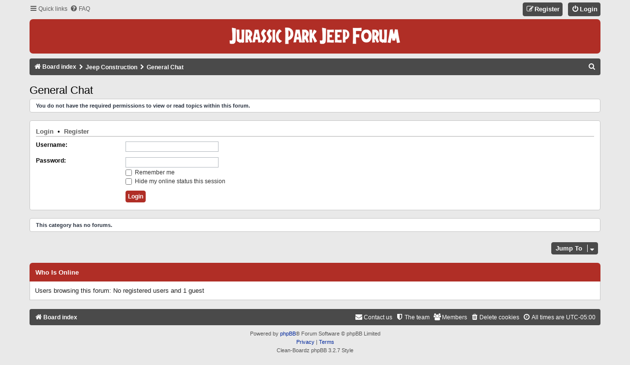

--- FILE ---
content_type: text/html; charset=UTF-8
request_url: http://jurassicparkjeep.com/forum/viewforum.php?f=24&sid=032d71469a293977e2ffdcdcceb52582
body_size: 4424
content:
<!DOCTYPE html>
<html dir="ltr" lang="en-gb">
<head>
<meta charset="utf-8" />
<meta http-equiv="X-UA-Compatible" content="IE=edge">
<meta name="viewport" content="width=device-width, initial-scale=1" />

        <link href="https://groups.tapatalk-cdn.com/static/manifest/manifest.json" rel="manifest">
        
        <meta name="apple-itunes-app" content="app-id=307880732, affiliate-data=at=10lR7C, app-argument=tapatalk://jurassicparkjeep.com/forum/?fid=24&page=1&perpage=25&location=forum" />
        
<title>Jurassic Park Jeep Forum - General Chat</title>



<!--
	phpBB Style Name:	Clean-Boardz
	Based On Style:		Prosilver (this is the default phpBB3 style)
	Original Author:	Tom Beddard ( http://www.subBlue.com/ )
	Modified By:		Dan Stylez
-->

<link href="./assets/css/font-awesome.min.css?assets_version=20" rel="stylesheet">
<link href="./styles/Clean-Boardz/theme/stylesheet.css?assets_version=20" rel="stylesheet">




<!--[if lte IE 9]>
	<link href="./styles/Clean-Boardz/theme/tweaks.css?assets_version=20" rel="stylesheet">
<![endif]-->





</head>
<body id="phpbb" class="nojs notouch section-viewforum ltr ">


<div id="wrap" class="wrap">
	<a id="top" class="top-anchor" accesskey="t"></a>
	<div id="page-header">
	<div class="top-navbar" role="navigation">
	<div class="inner">
		<ul id="nav-main" class="nav-main linklist" role="menubar">
		
		<li id="quick-links" class="quick-links dropdown-container responsive-menu" data-skip-responsive="true">
			<a href="#" class="dropdown-trigger">
				<i class="icon fa-bars fa-fw" aria-hidden="true"></i><span>Quick links</span>
			</a>
			<div class="dropdown">
				<div class="pointer"><div class="pointer-inner"></div></div>
				<ul class="dropdown-contents" role="menu">
					
											<li class="separator"></li>
																									<li>
								<a href="./search.php?search_id=unanswered&amp;sid=27c5a3f0d5dbe4e61240cd9df23f82ea" role="menuitem">
									<i class="icon fa-file-o fa-fw icon-gray" aria-hidden="true"></i><span>Unanswered topics</span>
								</a>
							</li>
							<li>
								<a href="./search.php?search_id=active_topics&amp;sid=27c5a3f0d5dbe4e61240cd9df23f82ea" role="menuitem">
									<i class="icon fa-file-o fa-fw icon-blue" aria-hidden="true"></i><span>Active topics</span>
								</a>
							</li>
							<li class="separator"></li>
							<li>
								<a href="./search.php?sid=27c5a3f0d5dbe4e61240cd9df23f82ea" role="menuitem">
									<i class="icon fa-search fa-fw" aria-hidden="true"></i><span>Search</span>
								</a>
							</li>
					
											<li class="separator"></li>
													<li>
								<a href="./memberlist.php?sid=27c5a3f0d5dbe4e61240cd9df23f82ea" role="menuitem">
									<i class="icon fa-group fa-fw" aria-hidden="true"></i><span>Members</span>
								</a>
							</li>
																			<li>
								<a href="./memberlist.php?mode=team&amp;sid=27c5a3f0d5dbe4e61240cd9df23f82ea" role="menuitem">
									<i class="icon fa-shield fa-fw" aria-hidden="true"></i><span>The team</span>
								</a>
							</li>
																<li class="separator"></li>

									</ul>
			</div>
		</li>

				<li data-skip-responsive="true">
			<a href="/forum/app.php/help/faq?sid=27c5a3f0d5dbe4e61240cd9df23f82ea" rel="help" title="Frequently Asked Questions" role="menuitem">
				<i class="icon fa-question-circle fa-fw" aria-hidden="true"></i><span>FAQ</span>
			</a>
		</li>
						
			<li class="rightside"  data-skip-responsive="true">
			<a href="./ucp.php?mode=login&amp;sid=27c5a3f0d5dbe4e61240cd9df23f82ea" title="Login" class="top-login button" accesskey="x" role="menuitem">
				<i class="icon fa-power-off fa-fw" aria-hidden="true"></i><span>Login</span>
			</a>
		</li>
					<li class="rightside" data-skip-responsive="true">
				<a href="./ucp.php?mode=register&amp;sid=27c5a3f0d5dbe4e61240cd9df23f82ea" class="top-register button" role="menuitem">
					<i class="icon fa-pencil-square-o  fa-fw" aria-hidden="true"></i><span>Register</span>
				</a>
			</li>
						</ul>
	</div>
	</div>
	
		<div class="headerbar" role="banner">
					<div class="inner">

			<div id="site-description" class="site-description">
				<a id="logo" class="logo" href="./index.php?sid=27c5a3f0d5dbe4e61240cd9df23f82ea" title="Board index"><span class="site_logo"></span></a>
				<h1>Jurassic Park Jeep Forum</h1>
				<p></p>
				<p class="skiplink"><a href="#start_here">Skip to content</a></p>
			</div>

						
			</div>
					</div>
				<div class="navbar" role="navigation">
	<div class="inner">
	<ul id="nav-breadcrumbs" class="nav-breadcrumbs linklist navlinks" role="menubar">
								<li class="breadcrumbs" itemscope itemtype="http://schema.org/BreadcrumbList">
										<span class="crumb"  itemtype="http://schema.org/ListItem" itemprop="itemListElement" itemscope><a href="./index.php?sid=27c5a3f0d5dbe4e61240cd9df23f82ea" itemtype="https://schema.org/Thing" itemprop="item" accesskey="h" data-navbar-reference="index"><i class="icon fa-home fa-fw"></i><span itemprop="name">Board index</span></a><meta itemprop="position" content="1" /></span>

											<span class="crumb"  itemtype="http://schema.org/ListItem" itemprop="itemListElement" itemscope data-forum-id="3"><a href="./viewforum.php?f=3&amp;sid=27c5a3f0d5dbe4e61240cd9df23f82ea" itemtype="https://schema.org/Thing" itemprop="item"><span itemprop="name">Jeep Construction</span></a><meta itemprop="position" content="2" /></span>
															<span class="crumb"  itemtype="http://schema.org/ListItem" itemprop="itemListElement" itemscope data-forum-id="24"><a href="./viewforum.php?f=24&amp;sid=27c5a3f0d5dbe4e61240cd9df23f82ea" itemtype="https://schema.org/Thing" itemprop="item"><span itemprop="name">General Chat</span></a><meta itemprop="position" content="3" /></span>
												</li>
		
					<li class="rightside responsive-search">
				<a href="./search.php?sid=27c5a3f0d5dbe4e61240cd9df23f82ea" title="View the advanced search options" role="menuitem">
					<i class="icon fa-search fa-fw" aria-hidden="true"></i><span class="sr-only">Search</span>
				</a>
			</li>
			</ul>
	</div>
</div>	</div>

	
	<a id="start_here" class="anchor"></a>
	<div id="page-body" class="page-body" role="main">
		
		<h2 class="forum-title"><a href="./viewforum.php?f=24&amp;sid=27c5a3f0d5dbe4e61240cd9df23f82ea">General Chat</a></h2>
<div>
	<!-- NOTE: remove the style="display: none" when you want to have the forum description on the forum body -->
	<div style="display: none !important;">General talk about Jeeps / JP Jeeps<br /></div>	</div>





	<div class="panel">
		<div class="inner">
		<strong>You do not have the required permissions to view or read topics within this forum.</strong>
		</div>
	</div>

	
		<form action="./ucp.php?mode=login&amp;sid=27c5a3f0d5dbe4e61240cd9df23f82ea" method="post">

		<div class="panel">
			<div class="inner">

			<div class="content">
				<h3><a href="./ucp.php?mode=login&amp;sid=27c5a3f0d5dbe4e61240cd9df23f82ea">Login</a>&nbsp; &bull; &nbsp;<a href="./ucp.php?mode=register&amp;sid=27c5a3f0d5dbe4e61240cd9df23f82ea">Register</a></h3>

				<fieldset class="fields1">
				<dl>
					<dt><label for="username">Username:</label></dt>
					<dd><input type="text" tabindex="1" name="username" id="username" size="25" value="" class="inputbox autowidth" /></dd>
				</dl>
				<dl>
					<dt><label for="password">Password:</label></dt>
					<dd><input type="password" tabindex="2" id="password" name="password" size="25" class="inputbox autowidth" autocomplete="off" /></dd>
					<dd><label for="autologin"><input type="checkbox" name="autologin" id="autologin" tabindex="3" /> Remember me</label></dd>					<dd><label for="viewonline"><input type="checkbox" name="viewonline" id="viewonline" tabindex="4" /> Hide my online status this session</label></dd>
				</dl>
				<dl>
					<dt>&nbsp;</dt>
					<dd><input type="submit" name="login" tabindex="5" value="Login" class="button1" /></dd>
				</dl>
				<input type="hidden" name="redirect" value="./viewforum.php?f=24&amp;sid=27c5a3f0d5dbe4e61240cd9df23f82ea" />
<input type="hidden" name="creation_time" value="1768516994" />
<input type="hidden" name="form_token" value="92e76ef51c2893d5fb125a57b826b4f800e3887b" />

				
				</fieldset>
			</div>

			</div>
		</div>

		</form>

	


		<div class="panel">
		<div class="inner">
			<strong>This category has no forums.</strong>
		</div>
	</div>
	


<div class="action-bar actions-jump">
	
		<div class="jumpbox dropdown-container dropdown-container-right dropdown-up dropdown-left dropdown-button-control" id="jumpbox">
			<span title="Jump to" class="button button-secondary dropdown-trigger dropdown-select">
				<span>Jump to</span>
				<span class="caret"><i class="icon fa-sort-down fa-fw" aria-hidden="true"></i></span>
			</span>
		<div class="dropdown">
			<div class="pointer"><div class="pointer-inner"></div></div>
			<ul class="dropdown-contents">
																				<li><a href="./viewforum.php?f=23&amp;sid=27c5a3f0d5dbe4e61240cd9df23f82ea" class="jumpbox-cat-link"> <span> Main</span></a></li>
																<li><a href="./viewforum.php?f=30&amp;sid=27c5a3f0d5dbe4e61240cd9df23f82ea" class="jumpbox-sub-link"><span class="spacer"></span> <span>&#8627; &nbsp; Feedback / Announcements</span></a></li>
																<li><a href="./viewforum.php?f=25&amp;sid=27c5a3f0d5dbe4e61240cd9df23f82ea" class="jumpbox-sub-link"><span class="spacer"></span> <span>&#8627; &nbsp; Introductions</span></a></li>
																<li><a href="./viewforum.php?f=27&amp;sid=27c5a3f0d5dbe4e61240cd9df23f82ea" class="jumpbox-sub-link"><span class="spacer"></span> <span>&#8627; &nbsp; Off-Topic</span></a></li>
																<li><a href="./viewforum.php?f=19&amp;sid=27c5a3f0d5dbe4e61240cd9df23f82ea" class="jumpbox-cat-link"> <span> Showroom</span></a></li>
																<li><a href="./viewforum.php?f=20&amp;sid=27c5a3f0d5dbe4e61240cd9df23f82ea" class="jumpbox-sub-link"><span class="spacer"></span> <span>&#8627; &nbsp; Vehicle Builds</span></a></li>
																<li><a href="./viewforum.php?f=21&amp;sid=27c5a3f0d5dbe4e61240cd9df23f82ea" class="jumpbox-sub-link"><span class="spacer"></span> <span>&#8627; &nbsp; Props</span></a></li>
																<li><a href="./viewforum.php?f=56&amp;sid=27c5a3f0d5dbe4e61240cd9df23f82ea" class="jumpbox-sub-link"><span class="spacer"></span> <span>&#8627; &nbsp; Costumes</span></a></li>
																<li><a href="./viewforum.php?f=35&amp;sid=27c5a3f0d5dbe4e61240cd9df23f82ea" class="jumpbox-sub-link"><span class="spacer"></span> <span>&#8627; &nbsp; Projects / Events</span></a></li>
																<li><a href="./viewforum.php?f=3&amp;sid=27c5a3f0d5dbe4e61240cd9df23f82ea" class="jumpbox-cat-link"> <span> Jeep Construction</span></a></li>
																<li><a href="./viewforum.php?f=5&amp;sid=27c5a3f0d5dbe4e61240cd9df23f82ea" class="jumpbox-sub-link"><span class="spacer"></span> <span>&#8627; &nbsp; Exterior</span></a></li>
																<li><a href="./viewforum.php?f=6&amp;sid=27c5a3f0d5dbe4e61240cd9df23f82ea" class="jumpbox-sub-link"><span class="spacer"></span><span class="spacer"></span> <span>&#8627; &nbsp; Lights</span></a></li>
																<li><a href="./viewforum.php?f=7&amp;sid=27c5a3f0d5dbe4e61240cd9df23f82ea" class="jumpbox-sub-link"><span class="spacer"></span><span class="spacer"></span> <span>&#8627; &nbsp; Winch</span></a></li>
																<li><a href="./viewforum.php?f=9&amp;sid=27c5a3f0d5dbe4e61240cd9df23f82ea" class="jumpbox-sub-link"><span class="spacer"></span><span class="spacer"></span> <span>&#8627; &nbsp; Lightbar</span></a></li>
																<li><a href="./viewforum.php?f=10&amp;sid=27c5a3f0d5dbe4e61240cd9df23f82ea" class="jumpbox-sub-link"><span class="spacer"></span><span class="spacer"></span> <span>&#8627; &nbsp; Paint</span></a></li>
																<li><a href="./viewforum.php?f=11&amp;sid=27c5a3f0d5dbe4e61240cd9df23f82ea" class="jumpbox-sub-link"><span class="spacer"></span><span class="spacer"></span> <span>&#8627; &nbsp; Decals/Stencils</span></a></li>
																<li><a href="./viewforum.php?f=12&amp;sid=27c5a3f0d5dbe4e61240cd9df23f82ea" class="jumpbox-sub-link"><span class="spacer"></span><span class="spacer"></span> <span>&#8627; &nbsp; Whip Antenna</span></a></li>
																<li><a href="./viewforum.php?f=22&amp;sid=27c5a3f0d5dbe4e61240cd9df23f82ea" class="jumpbox-sub-link"><span class="spacer"></span><span class="spacer"></span> <span>&#8627; &nbsp; Wheels/Tires</span></a></li>
																<li><a href="./viewforum.php?f=26&amp;sid=27c5a3f0d5dbe4e61240cd9df23f82ea" class="jumpbox-sub-link"><span class="spacer"></span><span class="spacer"></span> <span>&#8627; &nbsp; Other Exterior</span></a></li>
																<li><a href="./viewforum.php?f=4&amp;sid=27c5a3f0d5dbe4e61240cd9df23f82ea" class="jumpbox-sub-link"><span class="spacer"></span> <span>&#8627; &nbsp; Interior</span></a></li>
																<li><a href="./viewforum.php?f=28&amp;sid=27c5a3f0d5dbe4e61240cd9df23f82ea" class="jumpbox-sub-link"><span class="spacer"></span><span class="spacer"></span> <span>&#8627; &nbsp; Seats</span></a></li>
																<li><a href="./viewforum.php?f=18&amp;sid=27c5a3f0d5dbe4e61240cd9df23f82ea" class="jumpbox-sub-link"><span class="spacer"></span><span class="spacer"></span> <span>&#8627; &nbsp; Other Interior</span></a></li>
																<li><a href="./viewforum.php?f=24&amp;sid=27c5a3f0d5dbe4e61240cd9df23f82ea" class="jumpbox-sub-link"><span class="spacer"></span> <span>&#8627; &nbsp; General Chat</span></a></li>
																<li><a href="./viewforum.php?f=29&amp;sid=27c5a3f0d5dbe4e61240cd9df23f82ea" class="jumpbox-sub-link"><span class="spacer"></span> <span>&#8627; &nbsp; Reference Materials</span></a></li>
																<li><a href="./viewforum.php?f=49&amp;sid=27c5a3f0d5dbe4e61240cd9df23f82ea" class="jumpbox-cat-link"> <span> Explorer Construction</span></a></li>
																<li><a href="./viewforum.php?f=51&amp;sid=27c5a3f0d5dbe4e61240cd9df23f82ea" class="jumpbox-sub-link"><span class="spacer"></span> <span>&#8627; &nbsp; Exterior</span></a></li>
																<li><a href="./viewforum.php?f=55&amp;sid=27c5a3f0d5dbe4e61240cd9df23f82ea" class="jumpbox-sub-link"><span class="spacer"></span><span class="spacer"></span> <span>&#8627; &nbsp; Paint</span></a></li>
																<li><a href="./viewforum.php?f=71&amp;sid=27c5a3f0d5dbe4e61240cd9df23f82ea" class="jumpbox-sub-link"><span class="spacer"></span><span class="spacer"></span> <span>&#8627; &nbsp; Decals</span></a></li>
																<li><a href="./viewforum.php?f=59&amp;sid=27c5a3f0d5dbe4e61240cd9df23f82ea" class="jumpbox-sub-link"><span class="spacer"></span><span class="spacer"></span> <span>&#8627; &nbsp; Brush Guards</span></a></li>
																<li><a href="./viewforum.php?f=60&amp;sid=27c5a3f0d5dbe4e61240cd9df23f82ea" class="jumpbox-sub-link"><span class="spacer"></span><span class="spacer"></span> <span>&#8627; &nbsp; Door Antennas</span></a></li>
																<li><a href="./viewforum.php?f=61&amp;sid=27c5a3f0d5dbe4e61240cd9df23f82ea" class="jumpbox-sub-link"><span class="spacer"></span><span class="spacer"></span> <span>&#8627; &nbsp; Lights</span></a></li>
																<li><a href="./viewforum.php?f=62&amp;sid=27c5a3f0d5dbe4e61240cd9df23f82ea" class="jumpbox-sub-link"><span class="spacer"></span><span class="spacer"></span> <span>&#8627; &nbsp; Bubble Roof</span></a></li>
																<li><a href="./viewforum.php?f=63&amp;sid=27c5a3f0d5dbe4e61240cd9df23f82ea" class="jumpbox-sub-link"><span class="spacer"></span><span class="spacer"></span> <span>&#8627; &nbsp; Running Boards</span></a></li>
																<li><a href="./viewforum.php?f=64&amp;sid=27c5a3f0d5dbe4e61240cd9df23f82ea" class="jumpbox-sub-link"><span class="spacer"></span><span class="spacer"></span> <span>&#8627; &nbsp; Track Sensor/Camera</span></a></li>
																<li><a href="./viewforum.php?f=72&amp;sid=27c5a3f0d5dbe4e61240cd9df23f82ea" class="jumpbox-sub-link"><span class="spacer"></span><span class="spacer"></span> <span>&#8627; &nbsp; Other Exterior</span></a></li>
																<li><a href="./viewforum.php?f=52&amp;sid=27c5a3f0d5dbe4e61240cd9df23f82ea" class="jumpbox-sub-link"><span class="spacer"></span> <span>&#8627; &nbsp; Interior</span></a></li>
																<li><a href="./viewforum.php?f=78&amp;sid=27c5a3f0d5dbe4e61240cd9df23f82ea" class="jumpbox-sub-link"><span class="spacer"></span><span class="spacer"></span> <span>&#8627; &nbsp; Dashboard</span></a></li>
																<li><a href="./viewforum.php?f=84&amp;sid=27c5a3f0d5dbe4e61240cd9df23f82ea" class="jumpbox-sub-link"><span class="spacer"></span><span class="spacer"></span> <span>&#8627; &nbsp; Dash Cameras</span></a></li>
																<li><a href="./viewforum.php?f=85&amp;sid=27c5a3f0d5dbe4e61240cd9df23f82ea" class="jumpbox-sub-link"><span class="spacer"></span><span class="spacer"></span> <span>&#8627; &nbsp; Seats</span></a></li>
																<li><a href="./viewforum.php?f=86&amp;sid=27c5a3f0d5dbe4e61240cd9df23f82ea" class="jumpbox-sub-link"><span class="spacer"></span><span class="spacer"></span> <span>&#8627; &nbsp; Center Console</span></a></li>
																<li><a href="./viewforum.php?f=87&amp;sid=27c5a3f0d5dbe4e61240cd9df23f82ea" class="jumpbox-sub-link"><span class="spacer"></span><span class="spacer"></span> <span>&#8627; &nbsp; Faux Wood Finish</span></a></li>
																<li><a href="./viewforum.php?f=88&amp;sid=27c5a3f0d5dbe4e61240cd9df23f82ea" class="jumpbox-sub-link"><span class="spacer"></span><span class="spacer"></span> <span>&#8627; &nbsp; Other Interior</span></a></li>
																<li><a href="./viewforum.php?f=53&amp;sid=27c5a3f0d5dbe4e61240cd9df23f82ea" class="jumpbox-sub-link"><span class="spacer"></span> <span>&#8627; &nbsp; General Chat</span></a></li>
																<li><a href="./viewforum.php?f=54&amp;sid=27c5a3f0d5dbe4e61240cd9df23f82ea" class="jumpbox-sub-link"><span class="spacer"></span> <span>&#8627; &nbsp; Reference Materials</span></a></li>
																<li><a href="./viewforum.php?f=50&amp;sid=27c5a3f0d5dbe4e61240cd9df23f82ea" class="jumpbox-cat-link"> <span> ML320 Construction</span></a></li>
																<li><a href="./viewforum.php?f=57&amp;sid=27c5a3f0d5dbe4e61240cd9df23f82ea" class="jumpbox-sub-link"><span class="spacer"></span> <span>&#8627; &nbsp; Exterior</span></a></li>
																<li><a href="./viewforum.php?f=67&amp;sid=27c5a3f0d5dbe4e61240cd9df23f82ea" class="jumpbox-sub-link"><span class="spacer"></span><span class="spacer"></span> <span>&#8627; &nbsp; Paint</span></a></li>
																<li><a href="./viewforum.php?f=65&amp;sid=27c5a3f0d5dbe4e61240cd9df23f82ea" class="jumpbox-sub-link"><span class="spacer"></span><span class="spacer"></span> <span>&#8627; &nbsp; Bumpers</span></a></li>
																<li><a href="./viewforum.php?f=68&amp;sid=27c5a3f0d5dbe4e61240cd9df23f82ea" class="jumpbox-sub-link"><span class="spacer"></span><span class="spacer"></span> <span>&#8627; &nbsp; Brush Guards</span></a></li>
																<li><a href="./viewforum.php?f=77&amp;sid=27c5a3f0d5dbe4e61240cd9df23f82ea" class="jumpbox-sub-link"><span class="spacer"></span><span class="spacer"></span> <span>&#8627; &nbsp; Roof</span></a></li>
																<li><a href="./viewforum.php?f=66&amp;sid=27c5a3f0d5dbe4e61240cd9df23f82ea" class="jumpbox-sub-link"><span class="spacer"></span><span class="spacer"></span> <span>&#8627; &nbsp; Lights</span></a></li>
																<li><a href="./viewforum.php?f=69&amp;sid=27c5a3f0d5dbe4e61240cd9df23f82ea" class="jumpbox-sub-link"><span class="spacer"></span><span class="spacer"></span> <span>&#8627; &nbsp; Snorkle</span></a></li>
																<li><a href="./viewforum.php?f=70&amp;sid=27c5a3f0d5dbe4e61240cd9df23f82ea" class="jumpbox-sub-link"><span class="spacer"></span><span class="spacer"></span> <span>&#8627; &nbsp; Antennas</span></a></li>
																<li><a href="./viewforum.php?f=73&amp;sid=27c5a3f0d5dbe4e61240cd9df23f82ea" class="jumpbox-sub-link"><span class="spacer"></span><span class="spacer"></span> <span>&#8627; &nbsp; Window Bars</span></a></li>
																<li><a href="./viewforum.php?f=74&amp;sid=27c5a3f0d5dbe4e61240cd9df23f82ea" class="jumpbox-sub-link"><span class="spacer"></span><span class="spacer"></span> <span>&#8627; &nbsp; Running Boards</span></a></li>
																<li><a href="./viewforum.php?f=75&amp;sid=27c5a3f0d5dbe4e61240cd9df23f82ea" class="jumpbox-sub-link"><span class="spacer"></span><span class="spacer"></span> <span>&#8627; &nbsp; Fender Flares</span></a></li>
																<li><a href="./viewforum.php?f=76&amp;sid=27c5a3f0d5dbe4e61240cd9df23f82ea" class="jumpbox-sub-link"><span class="spacer"></span><span class="spacer"></span> <span>&#8627; &nbsp; Winch</span></a></li>
																<li><a href="./viewforum.php?f=83&amp;sid=27c5a3f0d5dbe4e61240cd9df23f82ea" class="jumpbox-sub-link"><span class="spacer"></span><span class="spacer"></span> <span>&#8627; &nbsp; Other Exterior</span></a></li>
																<li><a href="./viewforum.php?f=58&amp;sid=27c5a3f0d5dbe4e61240cd9df23f82ea" class="jumpbox-sub-link"><span class="spacer"></span> <span>&#8627; &nbsp; Interior</span></a></li>
																<li><a href="./viewforum.php?f=79&amp;sid=27c5a3f0d5dbe4e61240cd9df23f82ea" class="jumpbox-sub-link"><span class="spacer"></span><span class="spacer"></span> <span>&#8627; &nbsp; GPS/Radio</span></a></li>
																<li><a href="./viewforum.php?f=80&amp;sid=27c5a3f0d5dbe4e61240cd9df23f82ea" class="jumpbox-sub-link"><span class="spacer"></span><span class="spacer"></span> <span>&#8627; &nbsp; Seats</span></a></li>
																<li><a href="./viewforum.php?f=81&amp;sid=27c5a3f0d5dbe4e61240cd9df23f82ea" class="jumpbox-sub-link"><span class="spacer"></span><span class="spacer"></span> <span>&#8627; &nbsp; Diamond Plate</span></a></li>
																<li><a href="./viewforum.php?f=82&amp;sid=27c5a3f0d5dbe4e61240cd9df23f82ea" class="jumpbox-sub-link"><span class="spacer"></span><span class="spacer"></span> <span>&#8627; &nbsp; Other Interior</span></a></li>
																<li><a href="./viewforum.php?f=89&amp;sid=27c5a3f0d5dbe4e61240cd9df23f82ea" class="jumpbox-sub-link"><span class="spacer"></span> <span>&#8627; &nbsp; General Chat</span></a></li>
																<li><a href="./viewforum.php?f=90&amp;sid=27c5a3f0d5dbe4e61240cd9df23f82ea" class="jumpbox-sub-link"><span class="spacer"></span> <span>&#8627; &nbsp; Reference Materials</span></a></li>
																<li><a href="./viewforum.php?f=31&amp;sid=27c5a3f0d5dbe4e61240cd9df23f82ea" class="jumpbox-cat-link"> <span> Trading Post</span></a></li>
																<li><a href="./viewforum.php?f=32&amp;sid=27c5a3f0d5dbe4e61240cd9df23f82ea" class="jumpbox-sub-link"><span class="spacer"></span> <span>&#8627; &nbsp; For Sale</span></a></li>
																<li><a href="./viewforum.php?f=33&amp;sid=27c5a3f0d5dbe4e61240cd9df23f82ea" class="jumpbox-sub-link"><span class="spacer"></span> <span>&#8627; &nbsp; Wanted</span></a></li>
																<li><a href="./viewforum.php?f=34&amp;sid=27c5a3f0d5dbe4e61240cd9df23f82ea" class="jumpbox-sub-link"><span class="spacer"></span> <span>&#8627; &nbsp; Found Items</span></a></li>
											</ul>
		</div>
	</div>

	</div>

	<div class="stat-block online-list">
		<h3><a href="./viewonline.php?sid=27c5a3f0d5dbe4e61240cd9df23f82ea">Who is online</a></h3>
		<p>Users browsing this forum: No registered users and 1 guest</p>
	</div>


			</div>


<div id="page-footer" class="page-footer" role="contentinfo">
	<div class="bottom-navbar" role="navigation">
	<div class="inner">
	<ul id="nav-footer" class="nav-footer linklist" role="menubar">
		<li class="breadcrumbs">
									<span class="crumb"><a href="./index.php?sid=27c5a3f0d5dbe4e61240cd9df23f82ea" data-navbar-reference="index"><i class="icon fa-home fa-fw" aria-hidden="true"></i><span>Board index</span></a></span>					</li>

				<li class="rightside"><i class="icon fa-clock-o fa-fw" aria-hidden="true"></i><span>All times are <span title="UTC-5">UTC-05:00</span></span></li>
							<li class="rightside">
				<a href="./ucp.php?mode=delete_cookies&amp;sid=27c5a3f0d5dbe4e61240cd9df23f82ea" data-ajax="true" data-refresh="true" role="menuitem">
					<i class="icon fa-trash fa-fw" aria-hidden="true"></i><span>Delete cookies</span>
				</a>
			</li>
							<li class="rightside" data-last-responsive="true">
					<a href="./memberlist.php?sid=27c5a3f0d5dbe4e61240cd9df23f82ea" title="View complete list of members" role="menuitem">
						<i class="icon fa-group fa-fw" aria-hidden="true"></i><span>Members</span>
					</a>
				</li>
												<li class="rightside" data-last-responsive="true">
				<a href="./memberlist.php?mode=team&amp;sid=27c5a3f0d5dbe4e61240cd9df23f82ea" role="menuitem">
					<i class="icon fa-shield fa-fw" aria-hidden="true"></i><span>The team</span>
				</a>
			</li>
									<li class="rightside" data-last-responsive="true">
				<a href="./memberlist.php?mode=contactadmin&amp;sid=27c5a3f0d5dbe4e61240cd9df23f82ea" role="menuitem">
					<i class="icon fa-envelope fa-fw" aria-hidden="true"></i><span>Contact us</span>
				</a>
			</li>
			</ul>
	</div>
</div>

	<div class="copyright">
				<p class="footer-row">
			<span class="footer-copyright">Powered by <a href="https://www.phpbb.com/">phpBB</a>&reg; Forum Software &copy; phpBB Limited</span>
		</p>
						<p class="footer-row">
			<a class="footer-link" href="./ucp.php?mode=privacy&amp;sid=27c5a3f0d5dbe4e61240cd9df23f82ea" title="Privacy" role="menuitem">
				<span class="footer-link-text">Privacy</span>
			</a>
			|
			<a class="footer-link" href="./ucp.php?mode=terms&amp;sid=27c5a3f0d5dbe4e61240cd9df23f82ea" title="Terms" role="menuitem">
				<span class="footer-link-text">Terms</span>
			</a>

			<br/>Clean-Boardz phpBB 3.2.7 Style
		</p>
					</div>

	<div id="darkenwrapper" class="darkenwrapper" data-ajax-error-title="AJAX error" data-ajax-error-text="Something went wrong when processing your request." data-ajax-error-text-abort="User aborted request." data-ajax-error-text-timeout="Your request timed out; please try again." data-ajax-error-text-parsererror="Something went wrong with the request and the server returned an invalid reply.">
		<div id="darken" class="darken">&nbsp;</div>
	</div>

	<div id="phpbb_alert" class="phpbb_alert" data-l-err="Error" data-l-timeout-processing-req="Request timed out.">
		<a href="#" class="alert_close">
			<i class="icon fa-times-circle fa-fw" aria-hidden="true"></i>
		</a>
		<h3 class="alert_title">&nbsp;</h3><p class="alert_text"></p>
	</div>
	<div id="phpbb_confirm" class="phpbb_alert">
		<a href="#" class="alert_close">
			<i class="icon fa-times-circle fa-fw" aria-hidden="true"></i>
		</a>
		<div class="alert_text"></div>
	</div>
</div>

</div>

<div>
	<a id="bottom" class="anchor" accesskey="z"></a>
	<img src="./cron.php?cron_type=cron.task.core.tidy_warnings&amp;sid=27c5a3f0d5dbe4e61240cd9df23f82ea" width="1" height="1" alt="cron" /></div>

<script src="./assets/javascript/jquery.min.js?assets_version=20"></script>
<script src="./assets/javascript/core.js?assets_version=20"></script>



<script src="./styles/prosilver/template/forum_fn.js?assets_version=20"></script>
<script src="./styles/prosilver/template/ajax.js?assets_version=20"></script>



</body>
</html>
